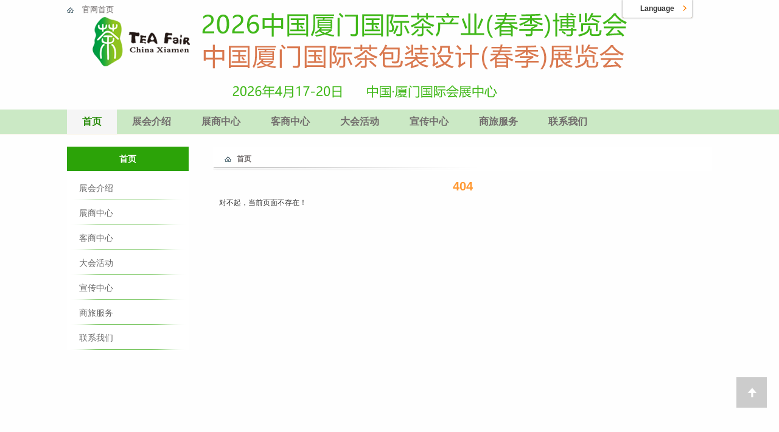

--- FILE ---
content_type: text/html; Charset=UTF-8
request_url: https://spring.teafair.com.cn/about.asp?ID=32
body_size: 2297
content:

<!DOCTYPE html PUBLIC "-//W3C//DTD XHTML 1.0 Transitional//EN" "http://www.w3.org/TR/xhtml1/DTD/xhtml1-transitional.dtd">
<html xmlns="http://www.w3.org/1999/xhtml">
<head>
<meta http-equiv="Content-Type" content="text/html; charset=utf-8" />
<meta http-equiv="X-UA-Compatible" content="IE=8">
<title>中国厦门国际茶产业博览会</title>
<meta name="keywords" content="" />
<meta name="description" content="中国厦门国际茶博会，是中国厦门国际茶产业博览会唯一官方网站"/>
<link rel="icon" href="/favicon.ico" mce_href="/favicon.ico" type="image/x-icon" />
<link href="/css/style_Cn.css" rel="stylesheet" type="text/css" />
<script type="text/javascript" src="/js/jQuery.js"></script>
<script type="text/javascript" src="/js/jquery.SuperSlide.js"></script>
<script type="text/javascript" src="/js/jQuery.cookie.js"></script>
<script type="text/javascript" src="/js/language_cn.js"></script>
<script type="text/javascript" src="/js/Common.js"></script>
<script>
var _hmt = _hmt || [];
(function() {
  var hm = document.createElement("script");
  hm.src = "https://hm.baidu.com/hm.js?4f8e5913d99a706d39f51db609a38aff";
  var s = document.getElementsByTagName("script")[0]; 
  s.parentNode.insertBefore(hm, s);
})();
</script>

</head>
<body class="body-cn">
<div id="pageBox">
  <div id="header">
    <div class="hd_banner">
      <div class="pagePart">
        <div class="topBtnsBox">
        <div id="topLink" class="topBtns">
          <ul>
            <li class="Home"><a href="http://www.teafair.com.cn">官网首页</a></li>
          </ul>
        </div>
		  <div id="topLang"><div class="langShow"><h3 class="langTxt">Language</h3></div><div class="langWrap"><ul>  <li><script src='/js/language.js'></script></li><li><a href="/en/">English</a></li><li><a href="/jp/">日本語</a></li></ul></div></div>
          <div class="clear"></div>
        </div>  
        <div class="topBanner">
        </div>
        <div class="clear"></div>
      </div>
     </div>
     <div class="hd_menuer">
     <div class="pagePart">
        <div id='mainMenuBox'><ul class='mainMenuList'><li class='mainMenuItem'><h3 class='mainMenuItemWrap'><a href='/'>首页</a></h3></li><li class='mainMenuItem'><h3 class='mainMenuItemWrap'><a href='/about.asp?ID=1' target=''>展会介绍</a></h3><ul class='subMenuList'><li class='subMenuItem'><h3 class='subMenuItemWrap'><a href='/about.asp?ID=10' target=''>茶博会</a></h3></li><li class='subMenuItem'><h3 class='subMenuItemWrap'><a href='/about.asp?ID=11' target=''>包装展</a></h3></li><li class='subMenuItem'><h3 class='subMenuItemWrap'><a href='/about.asp?ID=408' target=''>新茶饮展</a></h3></li><li class='subMenuItem'><h3 class='subMenuItemWrap'><a href='/about.asp?ID=409' target=''>茶食展</a></h3></li><li class='subMenuItem'><h3 class='subMenuItemWrap'><a href='/about.asp?ID=379' target=''>绿茶采购交易会</a></h3></li><li class='subMenuItem'><h3 class='subMenuItemWrap'><a href='/about.asp?ID=402' target=''>※ 设计师展区</a></h3></li><li class='subMenuItem'><h3 class='subMenuItemWrap'><a href='/about.asp?ID=403' target=''>※ 有机茶展区</a></h3></li><li class='subMenuItem'><h3 class='subMenuItemWrap'><a href='/about.asp?ID=12' target=''>展会背景</a></h3></li><li class='subMenuItem'><h3 class='subMenuItemWrap'><a href='/about.asp?ID=15' target=''>展馆介绍</a></h3></li></ul></li><li class='mainMenuItem'><h3 class='mainMenuItemWrap'><a href='/about.asp?ID=2' target=''>展商中心</a></h3><ul class='subMenuList'><li class='subMenuItem'><h3 class='subMenuItemWrap'><a href='/about.asp?ID=19' target=''>参展资讯</a></h3></li><li class='subMenuItem'><h3 class='subMenuItemWrap'><a href='https://wap.teafair.com.cn/exhibition' target='_blank'>展商管理平台</a></h3></li><li class='subMenuItem'><h3 class='subMenuItemWrap'><a href='https://soft.teafair.com.cn/BoothAudit/' target='_blank'>特装报审平台</a></h3></li><li class='subMenuItem'><h3 class='subMenuItemWrap'><a href='/about.asp?ID=22' target=''>展具租赁</a></h3></li><li class='subMenuItem'><h3 class='subMenuItemWrap'><a href='/about.asp?ID=386' target=''>物流指南</a></h3></li></ul></li><li class='mainMenuItem'><h3 class='mainMenuItemWrap'><a href='/about.asp?ID=3' target=''>客商中心</a></h3><ul class='subMenuList'><li class='subMenuItem'><h3 class='subMenuItemWrap'><a href='/about.asp?ID=398' target=''>参观资讯</a></h3></li><li class='subMenuItem'><h3 class='subMenuItemWrap'><a href='/about.asp?ID=406' target=''>采购对接</a></h3></li></ul></li><li class='mainMenuItem'><h3 class='mainMenuItemWrap'><a href='/about.asp?ID=5' target=''>大会活动</a></h3><ul class='subMenuList'><li class='subMenuItem'><h3 class='subMenuItemWrap'><a href='/about.asp?ID=381' target=''>2026春季活动</a></h3></li></ul></li><li class='mainMenuItem'><h3 class='mainMenuItemWrap'><a href='/about.asp?ID=4' target=''>宣传中心</a></h3><ul class='subMenuList'><li class='subMenuItem'><h3 class='subMenuItemWrap'><a href='/about.asp?ID=395' target=''>官方声明</a></h3></li><li class='subMenuItem'><h3 class='subMenuItemWrap'><a href='/about.asp?ID=14' target=''>辉煌硕果</a></h3></li><li class='subMenuItem'><h3 class='subMenuItemWrap'><a href='/PublicityCenter/newslist.asp?ID=2' target='_blank'>展会动态</a></h3></li><li class='subMenuItem'><h3 class='subMenuItemWrap'><a href='/PublicityCenter/fairlist.asp' target='_blank'>历届回顾</a></h3></li></ul></li><li class='mainMenuItem'><h3 class='mainMenuItemWrap'><a href='/about.asp?ID=8' target=''>商旅服务</a></h3><ul class='subMenuList'><li class='subMenuItem'><h3 class='subMenuItemWrap'><a href='https://www.jinhongxin.com/hotel/' target='_blank'>酒店预订</a></h3></li><li class='subMenuItem'><h3 class='subMenuItemWrap'><a href='/about.asp?ID=35' target=''>交通指南</a></h3></li><li class='subMenuItem'><h3 class='subMenuItemWrap'><a href='/about.asp?ID=420' target=''>其他服务</a></h3></li></ul></li><li class='mainMenuItem mainMenuItemLast'><h3 class='mainMenuItemWrap'><a href='/about.asp?ID=9' target=''>联系我们</a></h3><ul class='subMenuList'><li class='subMenuItem'><h3 class='subMenuItemWrap'><a href='/about.asp?ID=74' target=''>组委会</a></h3></li><li class='subMenuItem'><h3 class='subMenuItemWrap'><a href='/about.asp?ID=404' target=''>关注我们</a></h3></li></ul></li></ul><div class='clear'></div></div>
      </div>
    </div>
    <div class="clear"></div>
  </div>

<div id="container">
  <div class="pagePart">
    <div id="leftContent">
      <div id="aboutMenu" class="leftMenu"> <h3 class='hover'><a href='/'>首页</a></h3><ul class='menuList'><li class='menuItem menuSeparate1'><a href='/about.asp?ID=1' target=''>展会介绍</a></li><li class='menuItem menuSeparate2'><a href='/about.asp?ID=2' target=''>展商中心</a></li><li class='menuItem menuSeparate1'><a href='/about.asp?ID=3' target=''>客商中心</a></li><li class='menuItem menuSeparate2'><a href='/about.asp?ID=5' target=''>大会活动</a></li><li class='menuItem menuSeparate1'><a href='/about.asp?ID=4' target=''>宣传中心</a></li><li class='menuItem menuSeparate2'><a href='/about.asp?ID=8' target=''>商旅服务</a></li><li class='menuItem menuSeparate1'><a href='/about.asp?ID=9' target=''>联系我们</a></li></ul> </div>
    </div>
    <div id="rightContent">
      <div id="location"> <a class="conT1" href="/">首页</a>
        
      </div>
      <div id="aboutContent" class="mainContent">
        
<h3 class="mainT">404</h3>
<div class="mainC">对不起，当前页面不存在！</div>
<div class="clear"></div>
      </div>
    </div>
      <div class="clear"></div>
  </div>
</div>

<div id="footer">
  <div class="pagePart">
    <ul class="footerLink">
      <li><a target="_blank" href="/about.asp?ID=1">关于我们</a></li>
      <li><a target="_blank" href="/about.asp?ID=5">配套活动</a></li>
      <li><a target="_blank" href="/">广告招租</a></li>
      <li><a target="_blank" href="/about.asp?ID=9">联系我们</a></li>
      <li class="last"><a target="_blank" href="/PublicityCenter/linkList.asp">友情链接</a></li>
    </ul>
    <p class="copyright">Copyright @ Xiamen Jinhongxin Exhibition Co.,Ltd.</p>
    <p class="icp"><a target="_blank" href="https://beian.miit.gov.cn/#/Integrated/index">闽ICP备05008680号</a></p>
    <!--<p><script src="http://s14.cnzz.com/stat.php?id=2256851&web_id=2256851&show=pic"></script></p>-->
    <p class="font">本网站用字经北京北大方正电子有限公司授权许可</p>
    </p>
  </div>
</div>
</div>
<div id="fixedTop" class="fixeds">
	<div class="txt"></div>
</div>

</body></html>

--- FILE ---
content_type: text/css
request_url: https://spring.teafair.com.cn/css/style_Cn.css
body_size: 761
content:
@charset "utf-8";
@import url("style_Common.css");

/*--------------------------------------------------------------------general*/

/*------------------------------------------------body--------------------------------------------*/
body{font-size:12px;font-family:"宋体", Arial, Helvetica, sans-serif; background:#FFFFFF;}

/*---------------------------------------header*/


/*临时通知*/
.temporaryNotice{ width:100%; height:auto; position:absolute; z-index:100; top:250px; left:0px; display:none; overflow:visible; }
.temporaryNotice .pagePart{}
.temporaryNotice .tempPart{ width:722px; height:365px; padding:0; margin-left:13px;background:url(/Images/temporaryNotice.jpg) no-repeat left top; position:relative;}

.temporaryNotice a.noticeSwitch{ width:66px; height:22px; font-size:36px;font-family:"黑体"; position:absolute; bottom:12px;_bottom:0px; right:12px; z-index:101; background:url(../images/icon_close.gif) no-repeat top left; cursor:pointer; display:block;}
.temporaryNotice .noticeWrap{ width:100%; height:100%;}
.temporaryNotice .noticeTit{ font-size:18px; width:103px; line-height:31px; text-align:left; margin:0; font-weight:bold; color:#FFF; text-align:center; }
.temporaryNotice .noticeCon{ padding:8px 20px 0px 20px; line-height:26px; color:#333333; font-size:12px;}
.temporaryNotice .noticeCon strong{color:#4C7714;}
.temporaryNotice .noticeCon p{ text-indent:30px; margin:6px 0;}

/*---------------------------------------container*/

.mainMenuBox .mainMenuItem a{
	font-family:"宋体";
	}

.fairInfo,
.fastChannel,
.indexNotice .noticeTit,
.indexNews .newsTit{
	font-family:"微软雅黑";
}

/*------------------------------------------------Not-Index-----------------------------------------------------*/




--- FILE ---
content_type: text/css
request_url: https://spring.teafair.com.cn/css/style_Common.css
body_size: 7506
content:
@charset "utf-8";
/* CSS Document */

/*--------------------------------------------------------------------general*/
body{ padding:0; margin:0; font-size:12px; font-family:"Helvetica Neue",Helvetica,Arial,sans-serif; color:#333;}

ul,li,ol{ margin:0; padding:0; list-style-type:none;}
/*div, h1, h2,h3,h4,h5,h6, p, form, label, textarea, img, span,{ margin:0; padding:0; list-style-type:none;}*/
/*form, label, img,h1, h2,h3,h4,h5,h6,ul,li,dl,dt,dd,p{ margin:0; padding:0; border:0px;}*/
img{border:none;}
a { color:#716C6C; text-decoration:none;}
a:hover{ color:#2CA308;}

.clear{ clear: both;}
.hidden{display:none;}
.special{color:#FEC841}
.sp_2em{ text-indent:2em;}
.sp_alignR{ text-align:right}
#pageBox{ width:100%; min-width:1060px; margin:0 auto; text-align:center; background:#FEFEFE;}
.pagePart{width:1060px; margin:0 auto; text-align:left; overflow:hidden;}

.red{color:red; padding:0px 3px;}
.blank{ opacity:0;}

/*模块单元区*/
/*模块1--首页右侧,资讯页面左侧*/
.Module1-1{ width:100%; height:10px; line-height:10px; font-size:10px;background:url(../images/Module1-1.jpg) no-repeat left top;}
.Module1-2{ width:100%;background:url(../images/Module1-2.jpg) repeat-y left top;background-color:#D2CA81;}
.Module1-3{ width:100%; height:10px; line-height:10px; font-size:10px;background:url(../images/Module1-3.jpg) no-repeat left bottom;}
/*模块2*/
.Module2-1{ width:100%; height:10px; line-height:10px; font-size:10px;background:url(../images/Module2-1.jpg) no-repeat left top;}
.Module2-2{ width:100%;background:url(../images/Module2-2.jpg) repeat-y left top; padding:1px 0;}
.Module2-3{ width:100%; height:10px; line-height:10px; font-size:10px;background:url(../images/Module2-3.jpg) no-repeat left bottom;}
/*模块3*/
.Module3-1{ width:100%; height:10px; line-height:10px; font-size:10px;background:#FFFFFF;}
.Module3-2{ width:100%;background:#FFFFFF; padding:1px 0;}
.Module3-3{ width:100%; height:10px; line-height:10px; font-size:10px;background:#FFFFFF;}

/*模块4--普通页面左侧*/
.Module4{ width:100%;}

/*--------------------------------------------------------------------header*/
#header{ width:100%; height:220px; border-bottom:1px solid #f7efdd; position:relative;}
#header .hd_banner{ width:100%;}
#header .hd_menuer{ width:100%; position:absolute; bottom:0; left:0; background-color:#cbe9c5;}
#header .hd_timer{ position:absolute;}
#header .pagePart{ position:relative; overflow:visible;}

/*hd_banner*/
.topBtnsBox{ width:100%; clear:both; position:absolute; top:0; left:0; z-index:100;}
.topBtns{ float:right;height:32px;}
.topBtns ul{float:left;}
.topBtns ul li{ height:32px; float:left;}
.topBtns ul li a{ padding-left:25px; font-size:12px; line-height:32px; text-decoration:none; z-index:2; position:relative;}
.topBtns ul li a:hover{}

#topLink {width:100px;float:left;}
#topLink a{ font-size:13px;}
#topLink a:hover{ font-size:13px;}
#topLink ul .Home{ background:url(../images/icon-index.gif) left center no-repeat; font-family:"微软雅黑"; }

#topLang { width:120px; height:32px; position:relative; margin-right:30px;_margin-right:15px; float:right;}
#topLang .langShow{ width:100%; height:100%; background:url(../Images/language_bg.gif) center top no-repeat; cursor:pointer;}
#topLang .langShow .langTxt{ margin:0; font-size:12px; text-align:center; padding:2px 3px 0; line-height:24px; background:url(../Images/arrow_right_01.gif) 100px center no-repeat;}
#topLang .langShow .langImg{ background:url(../Images/global.png) center top no-repeat;width:100%; height:100%; margin:0;}
#topLang .langShow .langTxtOn{background-image:url(../Images/arrow_down_01.gif);}
#topLang .langWrap{ width:100%; display:none; background:#FFFFFF; position:absolute; z-index:100; top:32px; border:1px solid #bbb;border-radius:4px;box-shadow:0 1px 3px rgba(0, 0, 0, 0.2);}
#topLang ul{ width:100%; margin:0; padding:0;}
#topLang ul li{ height:30px;}
#topLang ul li img{ padding:2px 4px; vertical-align: text-bottom;}
#topLang ul li a{ display:block; padding-left:18px; font-size:13px; line-height:28px; color:#333333; text-decoration:none;}
#topLang ul li a:hover{ color:#cf7400; text-decoration: underline;}

#header .topBanner {width:100%; height:180px; background:url(../images/banner_cn.png) 30px 0 no-repeat; position:relative;}

/*hd_menuer*/
/*头部菜单 - 一级/二级*/
#mainMenuBox{ width:100%;height:100%; position:relative; left:0; top:0; }
.mainMenuList { width:100%; padding:0; margin:0; float:left; overflow:visible;}
.mainMenuItem { padding:0; margin:0 ; position:relative; z-index:50; cursor:default; float:left; text-align:center; vertical-align:middle;}
.mainMenuItemWrap a:active,.mainMenuItemWrap a:visited,.mainMenuItemWrap a:link,.mainMenuItemWrap a:hover { display:inline-block; line-height:40px; _height:40px; padding:0 25px; margin:0; font-size:16px; font-weight:bold; color:#716c6c; text-decoration:none;  text-align:center; white-space: nowrap;}
.mainMenuItem .mainMenuItemWrap{ display:block; margin:0; padding:0;}
.mainMenuItemOn .mainMenuItemWrap a,.mainMenuItemSel .mainMenuItemWrap a{background:#F5F5F5;color:#2A8C0B;}

.subMenuList{
	display: none;
	z-index: 10;
	position: absolute;
	top:40px;
	width: 100%;
}
.subMenuList .subMenuItem .subMenuItemWrap{
	margin:0;
	}
.subMenuList .subMenuItem a{
	background:rgba(228,228,228,0.9);
	background:#e4e4e4\9;
	filter:alpha(opacity=80);
	line-height: 32px;
	font-size: 12px;
	display: block;
	width: 100%;
	border-bottom: 1px solid #ffffff;
	padding:0 10px;
	box-sizing: border-box;
	text-align: center;
}
.subMenuList .subMenuItem a:hover{
	color: #ffffff;
	background:rgba(115,196,90,0.9);
	background:#98816f\9;
	filter:alpha(opacity=80);
}
/*---------------------------------------container*/
#container {width:100%; min-height:500px;}
.regContainer{padding-top:10px;}
.SMContainer{padding-top:10px;}

.lSection,.rSection{}
.lSection {float:left; overflow:hidden;}
.rSection {float:right;overflow:hidden;}

/*--------------------------------------------------------------------container - 1*/
.indexPart1{ background-color:#f7f7f7; padding-top:20px; padding-bottom:20px; }
.indexPart1 .pagePart{position:relative; overflow:visible;}

/*首页图片*/
.indexBanner{width:810px; height:416px; overflow:hidden; position:relative;border-radius:8px;
	-ms-border-radius:8px;
	-moz-border-radius:8px;
	-o-border-radius:8px;
	-webkit-border-radius:8px;
	box-shadow:2px 2px  4px #d1d1d1;
	-moz-box-shadow:2px 2px  4px #d1d1d1;
	-ms-box-shadow:2px 2px  4px #d1d1d1;
	-o-box-shadow:2px 2px  4px #d1d1d1;
	-webkit-box-shadow:2px 2px  4px #d1d1d1;}
.indexBanner .banTime{ width:400px; height:70px; background:url(../images/banTime_cn.png) left top no-repeat; position:absolute; bottom:60px; left:0; z-index:10;}

.banCtr{/* position:absolute; bottom:29px; left:50%; margin-left:-32px; z-index:100;*/}
.banCtr,.banCtr .banCtrNext,.banCtr .banCtrPrev,.banCtr .banPager a{ cursor:pointer;}
.banCtr .banCtrNext,.banCtr .banCtrPrev{ width:40px; height:40px; position:absolute;top:50%; z-index:10; margin-top:-12px;background-color:#000000;filter:alpha(opacity=50);opacity: 0.5;-moz-opacity:0.5;}
.banCtr .banCtrLevel1{ }
.banCtr .banCtrLevel2{ background-color:#000000;filter:alpha(opacity=50);opacity: 0.5;-moz-opacity:0.5; }
.banCtr .banCtrNext a,.banCtr .banCtrPrev a{ background-image:url(../images/banCtr_bg.png); background-repeat:no-repeat; width:15px; height:23px; margin:8px 0 0 12px; display:block;}
.banCtr .banCtrNext {right:15px; display:block;}
.banCtr .banCtrNext a{ background-position:0 0;}
.banCtr .banCtrPrev {left:15px; display:block;}
.banCtr .banCtrPrev a{ background-position:0 -25px;}
.banCtr .banPager{height:13px; overflow:hidden;background-color:#FFFFFF;filter:alpha(opacity=30);opacity: 0.3;-moz-opacity:0.3; border-radius:10px; position:absolute; bottom:25px; left:50%; margin-left:-32px; z-index:10; }
.banCtr .banPager a{ width:9px; height:0; padding-top:9px; margin:2px; overflow:hidden;border-radius:50%; display:inline-block; float:left; background:#b7b7b7; }
.banCtr .banPager a.activeSlide{ background:#2CA308;}


/*首页概要*/
.indexSummery{
	/*height:420px;width:320px;background-color:#fafafa;overflow:visible;*/
    background: #fafafa none repeat scroll 0 0;
    border-radius: 6px;
    box-sizing: border-box;
    float: right;
    height: 416px;
    overflow: hidden;
    padding: 0 10px;
    width: 230px;
	+width:210px;
}
/*fairInfo*/
.fairInfo{
	margin-top: 34px;
}
.fairInfo p{
	font-size:14px;
	line-height:20px;
	margin-bottom:10px;
	margin-top:14px;
}
.fairInfo p b{
	color:#000;
}



/*fastChannel*/
.fastChannel{
	margin-top:34px;
}
.channelList{
	
	}
.channelItem a{
	display: block;
	height:50px;
	line-height:50px;
	width:100%;
	/*+height:30px;*/
	/*+line-height:30px;*/
/*	width:192px;
	+width:168px;*/
	margin-bottom: 15px;
	padding:0 12px;
	box-sizing: border-box;
	font-size: 18px;
	font-weight: bold;
	/*margin-left: 8px;*/
	text-decoration: none;
}
.channelGroup1 a{
	color:#2b9f06;
	background:#e9f4e7;
	text-align: center;
}
.channelGroup1 a:hover{
	color:#299706;
	background:#d4e6d0;
}
.channelGroup2 a{
	color:#d37c53;
	background-color:#F5F5F5;
	background-image:url("../images/icon_fairFuns.png");
	background-repeat: no-repeat;
	text-align: left;
	padding-left:55px;
}
.channelGroup2 a:hover{
	color:#bd663e;
	background-color:#F0F0F0;
}

#ePlatform{
	background-position:0 0px;
}
#ePlatform:hover{
	
	background-position:0 -50px;
}
#preDeclare{
	background-position:0 -100px;
	color: #e0ae00;
}
#preDeclare:hover{
	color:#ca9d02;
	background-position:0 -150px;
}

/*--------------------------------------------------------------------container - 2*/
.indexPart2{  padding-top:20px; padding-bottom:20px; }
.indexPart2 .pagePart{position:relative; overflow:visible;}


/*首页通知公告、展商列表*/
.indexNotice{float:left; width:415px!important; height:280px;}
.indexNotice .noticeTit{ font-size:15px; font-weight:bold;line-height:24px; padding-bottom:6px;color:#666; text-decoration:none; margin:0;}

.indexNotice .noticeCon{overflow: hidden;height:240px;border-bottom:6px solid #e8e8e8;}
.indexNotice .noticeCon p{ font-size:12px;line-height: 20px;color: #666666; text-decoration: none;}
.indexNotice .noticeCon .tip{ font-size:12px; line-height:20px;color: red; text-align:center;}
.indexNotice .noticeCon ul{}
.indexNotice .noticeCon li{ font-size:12px; line-height:25px;color: #666666; padding:0px 5px;}
.indexNotice .titleName{ font-size:13px; text-align:center; font-weight:normal; }


/*首页新闻列表*/

.indexNews {float:right; display:block; width: 600px; height:auto;overflow:hidden;}
.indexNews .newsTit{margin:20px 0 0 10px; font-size:15px; font-weight:bold; line-height:28px;color:#333333; text-decoration:none; margin:0px; }
.indexNews .newsTitList{ border-bottom:6px solid #E8E8E8;}
.indexNews .newsTitItem{float:left; font-size:15px;line-height:24px; height:24px; padding-bottom:6px; margin:0; text-decoration:none;}
.indexNews .newsTitItem a:link,.indexNews .newsTitItem a:visited{ padding-left: 12px; color:#666666; text-decoration:none;}
.indexNews .newsTitItem a:hover{font-weight:bold; padding-left:12px;color:#2CA308;}
.indexNews .newsTitSplit{ float:left; line-height:24px; font-size:8px ;padding-left: 12px;}


.indexNews .newsCon{}
.indexNews .list{ display:none;}
.indexNews .listOn{ display:block;}
.indexNews .list ol { padding-top:0px; padding-left:0;}
.indexNews .list ol li{ font-size:12px; overflow: hidden;line-height: 39px; height: 39px; border-bottom:1px dotted #E6E6E6; padding:0; list-style:none;}
.indexNews .list ol li a{ text-decoration:none;}
.indexNews .list ol li a:hover{}
.indexNews .list ol li .date{ float:right; font-size:12px; color:#666666;}

.indexNews .more { float: right; margin-right:0px;width: 50px;}
.indexNews .more a{ font-size: 12px; padding-left: 0px; float: left; background: none; line-height:24px; padding-bottom:6px;}
.indexNews .more a:hover { font-size: 12px; text-decoration: none }




/*--------------------------------------------------------------------container - 3*/
.indexPart3{  padding-top:20px; padding-bottom:20px; }
.indexPart3 .pagePart{position:relative; overflow:visible;}
/*首页订阅提交*/
.indexSubscribe{float:left; width:410px;}
.SubscribeTitle{ font-size:14px; color:#EB8300; line-height:26px; margin:0; text-align:left; float:left;}
.SubscribeCon{ float:left; width:240px; height:24px; margin:2px 0 0 5px; display:inline-block; background:url(../images/rss_email.png) left center no-repeat; }
#SubscribeEmail{ float:left; width:195px; height:16px;line-height:16px; margin:3px 0 0 10px;border:0; display:inline-block; color:#666666;}

#SubscribeButton{ float:left;width:25px; height:15px; padding:0;margin:5px 0 0 0; background:url(../images/rss_email.png) 45px -7px; border:0;  display:inline-block; vertical-align:middle; cursor:pointer;}
#SubscribeEmailTip{ display:block; height:28px; float:left; margin-top:1px;}



.linkerIcons{_width:400px;*width:400px; float:right; display:inline-block; padding-right:10px;}
.linkerIcon{display:inline-block; vertical-align:middle; margin-right:10px; float:left;}
.linkerIcon a{ display:inline-block;}
.linkerIcon .liImg{height:32px; line-height:32px; display:inline-block; padding-left:36px; text-align:left; background:url(../Images/icon_32x32.png) no-repeat center center;}

.linkerIcon .liImg_feedback{ background-image:url(../Images/icon_feedback.gif);}
.linkerIcon .liImg_fackbook{ background-position:0 -960px;}
.linkerIcon .liImg_twitter{ background-position:0 -1024px;}
.linkerIcon .liImg_sina{ background-position:0 0;}
.linkerIcon .liImg_weixin{ background-position:0 -3680px;}
/*---------------------------------------linker*/

/*友情链接*/
/*#linker - .linkerWrap - .linkerTop,.linkerBox*/
#linker{ width:100%;}

#linker .linkerWrap{ margin:30px 0;}
#linker .linkerTop{ background:#F5F5F5; line-height:32px; padding:1px 0;border-bottom: 1px solid #CCCCCC; margin:0; text-align:left;}
#linker .linkerTop h3{ margin:0; font-size:13px; padding:0 10px;}
#linker .linkerTop .more{ float:right; padding:0 15px 0 0;}
#linker .linkerTop .weibo{float:right; padding:0 15px 0 0;}
#linker .linkerBox{ height:100px; border:none; background:url(../Images/linker_bg.jpg) top left no-repeat;}
#linker .linkerBox ul{ padding-left:15px;}
#linker .linkerBox li{padding-right:15px;}

#linker .linkerBox{overflow: hidden; /*border:#bbbbbb 1px dashed;*/ }
#linker .linkerBox ul { padding:0 0 8px 17px; float:left; }
#linker .linkerBox li { width:92px; height:38px;float:left; padding:8px 12px 0 0;}
#linker .linkerBox li.last { padding-right:0;}
#linker .linkerBox li .linkerImg {width:88px; height:31px; border:1px solid #CCCCCC; padding:1px; }



/*---------------------------------------footer*/
#footer{ width:100%; clear:both; background:#f2f2f2;}
#footer .pagePart{padding:10px 0 20px;}
#footer .footerLink{ float:left; text-align:center; }
#footer .footerLink li{  display:inline; padding:0 5px; border-right:1px solid #BCBCBC;}
#footer .footerLink li.last{ border-right:none;}
#footer .footerLink li a{ font-size:13px; color:#BCBCBC; text-decoration:none; font-weight:normal; }
#footer .footerLink li a:hover{ font-size:13px; color:#666666; }

#footer .copyright, #footer .icp, #footer .font{ text-align:right; font-size:12px; line-height:22px; color:#BCBCBC; padding:0px 0 0 0px; margin:0; width: 100%;}
#footer .font{color:inherit;}

/*------------------------------------------------Non-Index--------------------*/
#leftContent,#rightContent{ margin-top:20px;}
#leftContent{ width:200px;float:left; }
#rightContent{width:820px; height: auto; overflow:hidden; float:right; /*background-color:#ffffff;*/}

#location{  line-height:40px; height:40px; color:#666666;background:url(../images/h2-divider.gif) no-repeat left bottom #FFFFFF; padding: 0 0 0 14px; margin:0;}
#location .conT1{background:url(../images/icon-index.gif) no-repeat 5px center; padding:0 0 0 25px; font-weight:bold; font-size:12px;}
#location strong{ font-size:14px; color:#1E568A;}
#location a { text-decoration:none; display:inline-block}
#location a:hover{}



#explainContent{ padding:20px 100px;}



/*左侧主体内容*/

.leftMenu .menuList{padding-top:8px; background-color:#ffffff; }
.leftMenu .hover{ background-color:#2CA308/*e27b58*/; padding:0; text-align:center; margin:0; color:#ffffff; font-weight:bold; font-size:14px; line-height:40px; height:40px; cursor:default;}
.leftMenu .hover a{color:#FFFFFF; display:block;}
.leftMenu .hover a:hover{color:#FFFFFF;}

.leftMenu .menuItem { width:100%;  border-bottom:#FFFFFF 1px solid;} 
.leftMenu .menuItem a { display:block; /*height:30px;*/ text-decoration:none; color:#666666; font-size:14px; line-height:36px; padding-left:20px;} 
.leftMenu .menuItem a:hover{ font-size:14px; color:#eb8300; }


.leftMenu .menuItem{ background:url(../Images/leftMenu_line.png) center bottom no-repeat;}
.leftMenu .menuItem a{ padding-left:20px; line-height:40px;}
.leftMenu .menuItem a:hover{ color:#e17c57; }






.leftAbout{ padding:10px 0 0 8px;}
.leftAbout .aboutTitle{ font-size:20px; font-weight:normal; color:#000000;}
.leftAbout p{ line-height:20px;}


/*右侧主体内容*/
.mainContent{ padding:10px; line-height:200%;}

.mainContent .mainT{ font-size:20px; line-height:30px; font-weight:bold; text-align:center;color:#FF9933; margin:0;}
.mainContent .mainR{ font-size:14px; line-height:26px; font-weight:bold; text-align:right; color:#FF9933;}

.mainContent .mainSubT{color:#999999; font-size:12px; line-height:24px; font-weight:normal; text-align:center;   border-bottom:1px solid #E5E5E5;margin:0 30px;padding: 0 0 5px;}
.mainContent .mainC p{/* margin:12px 0; line-height:200%;font-size:12px; line-height:24px;*/}

/*------------------------------------------分页模块*/
/*前台式分页*/
.pages { padding:22px 0 8px 0; text-align:center;}
.pages a,.pages span.current i,.pages span.disabled i,.pages span.current,.pages span.disabled{ border-radius:5px;}
.pages a{ line-height:18px; color: #000;border: #9caec2 1px solid;  text-decoration: none;}
.pages a,.pages span.current i,.pages span.disabled i{ padding:3px 10px; font-size:12px; display:inline-block;}
span.current i,.pages span.disabled i{ line-height:20px;}

.pages a:hover {border: #B30000 1px solid; }
.pages a:active {border: #FF0000 1px solid; }
.pages span{ display:inline-block;margin-right:30px; }
.pages span.last{}
.pages span.current {color: #134CA2; border:1px solid #CCCCCC; }

.pages span.disabled {border: #CCCCCC 1px solid; color:#CCC;}
/*---------------------------------------文字列表模块*/
/*infoList*/
.mainContent .infoList{ margin:0 20px;}
.mainContent .infoList a{text-decoration:none; }
.mainContent .infoList a:hover{}
.mainContent .infoList li{width:100%;display:block; padding:0px; margin:0px; line-height:30px; font-size:12px;}
.mainContent .infoList li span{ line-height:25px;}
.mainContent .infoList li .index{ width:20px; text-align:center; float:left; display:inline-block;}
.mainContent .infoList li .title{ float:none; padding:0 0 0 5px;}
.mainContent .infoList li .totop{width:30px; float:right; padding:0px 10px;}
.mainContent .infoList li .class{float:right; text-align:center; padding-right:10px;}
.mainContent .infoList li .date{ width:80px; float:right; text-align:center;}

.mainContent .infoListDashed li{ border-bottom:1px dashed #CCCCCC;}
.mainContent .infoListPad{ margin:0;}

/*展会回顾*/
.mainContent .infoList-fair{ margin-top:20px; font-family:"微软雅黑";}
.mainContent .infoList-fair li{width:auto; margin-bottom:40px;}
.infoList-fair .Subject{font-size:16px; color:#68C735; margin:0; }
.infoList-fair .Subject a{color:inherit}
.infoList-fair .fairTime{ border-bottom: 1px solid #e5e5e5;color: #999999; font-size: 12px; font-weight: normal; line-height: 24px; margin:0 0 20px 0;}
.infoList-fair .fairCon{}

/*.infoList-fair .picTable .picBox{padding:20px 0 0 20px;}
.infoList-fair .picTable .picBlock{margin:0 15px 20px 0; width:280px;}
.infoList-fair .picTable .picBlock .picList{padding:20px 0 0 20px;}
.infoList-fair .picTable .picBlock .picItem{padding:0 20px 20px 0;}*/

/*---------------------------------------推广中心样式区域*/
.mainContent .lBlock{float:left;width:500px; margin-right:20px; overflow:hidden; position:relative;}
.mainContent .rBlock{float:right;width:500px; overflow:hidden; position:relative;}

.PublicityBox{ padding:15px 0 0 0; position:relative;}
.PublicityBox .PublicityBoxTit { height:31px; background:url(../images/tab1/icon_top_repeat.gif) left bottom repeat-x; position:relative;}
.PublicityBox .PublicityBoxTitL{ height:100%; width:7px; float:left; background:url(../images/tab1/icon_top_left.gif) left bottom no-repeat;}
.PublicityBox .PublicityBoxTitR{ height:100%; width:7px; float:right; background:url(../images/tab1/icon_top_right.gif) left bottom no-repeat;}

.PublicityBox .PublicityBoxTit .TitleBox{ height:100%; background:url(../images/tab1/icon_top_box_repeat.gif) left bottom repeat-x; margin-left:30px;_margin-left:15px; float:left; /*position:absolute; left:30px; top:0*/}
.PublicityBox .PublicityBoxTit .TitleBoxL{ height:100%; width:3px; float:left; background:url(../images/tab1/icon_top_box_left.gif) left bottom no-repeat;}
.PublicityBox .PublicityBoxTit .TitleBoxR{ height:100%; width:3px; float:left; background:url(../images/tab1/icon_top_box_right.gif) left bottom no-repeat;}
.PublicityBox .PublicityBoxTit .TitleBoxC{height:100%; float:left;}
.PublicityBox .PublicityBoxTit .TitleBoxC h3{ font-size:14px; line-height:31px; font-weight:bold; color:#6C6100; padding:0 10px; margin:0}
.PublicityBox .PublicityBoxTit .TitleMore{ line-height:31px;padding:10px 0 0 0; position:absolute; right:40px; top:0;}

.PublicityBox .PublicityBoxTit .TitleList{ float:left;padding:11px 0 0 10px;}
.PublicityBox .PublicityBoxTit .TitleItem{ float:left; padding:0 10px; /*width:50px;*/ height:20px; line-height:20px; text-align:center; cursor:default;}
.PublicityBox .PublicityBoxTit .TitleItemSel{color:#EB8300; font-weight:bold;}
.PublicityBox .PublicityBoxTit .TitleItemOn{ color:#FF0000;}

.PublicityBox .PublicityBoxBot { height:5px; background:url(../images/tab1/icon_bottom_repeat.gif) left top repeat-x;}
.PublicityBox .PublicityBoxBotL{ height:5px; width:5px; float:left; background:url(../images/tab1/icon_bottom_left.gif) left top no-repeat;}
.PublicityBox .PublicityBoxBotR{ height:5px; width:5px; float:right; background:url(../images/tab1/icon_bottom_right.gif) left top no-repeat;}

.PublicityBox .PublicityBoxCon{border-left:1px solid #DCDCDC!important; border-right:1px solid #DCDCDC; background:#FFFFFF;}
.PublicityBox .PublicityBoxCon .block{ padding:10px 1px;}
.PublicityBox .PublicityBoxCon .block .infoList{ margin:0 5px;}
.PublicityBox .PublicityBoxCon .linkImg{ float:left; padding:0 0 20px 80px;}
.PublicityBox .PublicityBoxCon .linkImg li{ float:left; padding:20px 80px 0px 0px;}
.PublicityBox .PublicityBoxCon .linkImg li img{ width:88px; height:31px; border:1px solid #DEDEDE; padding:2px;}

.PublicityBox .PublicityBoxCon .linkTxt{ float:left; padding:0 0 20px 20px;}
.PublicityBox .PublicityBoxCon .linkTxt li{ float:left; margin:20px 20px 0 0;}
.PublicityBox .PublicityBoxCon .linkTxt li a{white-space:nowrap;}

.PublicityBox .PublicityBoxCon .photoBlock { display:none; float:left;}
.PublicityBox .PublicityBoxCon .photoBlockSel {display:block;}
.PublicityBox .PublicityBoxCon .photoBlock .photoList{padding:3px 0 10px 50px; margin:0; float:left;}
.PublicityBox .PublicityBoxCon .photoBlock .photoItem{ float:left; padding:12px 40px 0 0; height:auto; line-height:100%; margin:0;}
.PublicityBox .PublicityBoxCon .photoBlock .photoItem img{ width:100px; height:75px; padding:1px; background:#DDDDDD; border:1px solid #CCCCCC;}

/*---------------------------------------友情链接模块*/
.linkTop{ padding:20px 0 10px 0;}
.linkTop .top_pic{ float: left;margin: 2px 10px 0 36px;}
.linkTop .top_txt{ float: left;line-height: 20px;width: 800px;}
.linkTop .top_txt h3{color:#EB8300; font-size:14px; font-weight:bold; margin:0;}
.linkTop .top_txt .logo{}

.linkBox { padding:0 0 15px 0;}
.linkBox .linkBox_tit{ border:1px solid #D8D8D8; background:url(../images/link_title.gif) repeat-x; line-height:28px; height:28px;}
.linkBox .linkBox_tit .txt{ padding-left:10px; font-weight:bold; color:#666666;}
.linkBox .linkBox_con{ border:1px solid #D8D8D8; border-top:none;background:#FFFFFF;}
.linkBox .linkBox_con .linkImg{ float:left; padding:0 0 20px 80px;}
.linkBox .linkBox_con .linkImg li{ float:left; margin:20px 80px 0 0;}
.linkBox .linkBox_con .linkImg li img{ width:88px; height:31px; border:1px solid #DEDEDE; padding:2px;}

.linkBox .linkBox_con .linkTxt{ float:left; padding:0 0 20px 20px;}
.linkBox .linkBox_con .linkTxt li{ float:left; margin:20px 20px 0 0;white-space:nowrap;}

.linkBox .linkBox_con .linkTxt li a:actived,.linkBox .linkBox_con .linkTxt li a:link{}







/*---------------------------------------图片、视频列表模块*/
#picContent{ padding:10px 0;}

.picTitle{ color:#009900; font-size:18px; text-align:center; margin:5px 0;line-height:45px;}
.picClass{ text-align:center; margin: 0 0 10px 0; font-size:12px;}
.picClass a{ padding:3px 5px; margin: 0 5px; border:#6c610b solid 1px; color:#6c610b; text-decoration:none;}
.picClass a:hover{color:#C30;}
.picTable{ width:100%; height:auto !important;}
.picTable .picList{list-style:none; float:left;}
.picTable .picList .picItem{ float:left; text-align:center; padding:21px;}
.picTable .picList .picItem img{ height:120px; width:160px; padding:4px; border:#CCC solid 1px;}

.picTable .picList .picItem .img{display:block;}
.picTable .picList .picItem .txt{display:block;}
.picTable .picList .picItem .img img{width:160px; height:120px;}


.picTable .picBox{ }
.picTable .picBlock{ border:1px solid #CCCCCC;border-radius:10px; width:310px; height:280px; float:left; margin:20px; display:block; position:relative;}
.picTable .picBlockOn{ background:#F3F3F3;}

.picTable .picBlock .picList{ float:left;}
.picTable .picBlock .picItem{ float:left; padding:15px; height:auto; line-height:100%; margin:0;}
.picTable .picBlock .picItem img{ width:120px; height:90px; padding:1px; background:#DDDDDD; border:1px solid #CCCCCC;}

.picTable .picBlock .picListTitle{ width:100%;height:32px; text-align:center; line-height:32px; margin:0; font-size:16px;clear:both; display:block; position:absolute; bottom:0px;}
.picTable .picBlock .picListTitle a{color:#009900}
.picTable .picBlock .picListTitle a:hover{color:#EB8300}

/*展会视频*/
.sectionVideo .sectionTable li{ cursor:pointer} 
.sectionVideo .videoContainer{ height:166px; padding:0 10px;}
.videoContainer ul,.videoContainer li{ margin:0; padding:0; list-style:none;}
.videoContainer .videoBoxs{ float:left;}
.videoContainer .videoBox{ float:left; display:none;}
.videoContainer .videoItems{ float:left; padding:5px 0;}
.videoContainer .videoItem{ float:left;padding:0 14px 0 0;}
.videoContainer .videoItem img{ width:160px; height:120px; padding:1px; background:#DDDDDD; border:1px solid #CCCCCC;}
.videoContainer .videoItem p{ padding:4px 0; text-align:center; line-height:20px; margin:0}
.videoContainer .videoItem a:hover p{color:#0099FF;}

.videoContainer .videoUrl{ text-align:center;}





/*厦门景点内页*/
#picContent .mainPic{ text-align:center; float:left; padding:0 20px 20px 0;}
#picContent .mainPic img{ padding:5px; border:1px solid #CCCCCC;}
#picContent .mainDesc{ padding:20px 0 0 0;}

/*---------------------------------------预登记模块*/
#regContent{ font-size:12px; color:#333333; padding:0px 20px 30px 20px; margin:10px 0 0 0;}
#regContent h3.regTitle{ font-size:18px; font-weight:bold; line-height:30px; text-align:center;color:#FF9933;margin:10px 0px;}
#regContent .subject{ font-size:14px; font-weight:bold; line-height:24px; color:#FF9933;margin:8px 0px 3px 0px;}
#regContent fieldset{ margin:10px 0px;}
/*tabPart1 用于基本的表格单元*/
#regContent .tabPart1{ width:100%; border:1px solid #CCCCCC;padding-left:10px; background:#F1F1F1; border-collapse:collapse; font-size:12px; /*border-radius:5px;*/}
#regContent .tabPart1 th{border-bottom:1px solid #DDDDDD; font-weight:bold;}
/*tabPart2 用于开头说明性横标*/
#regContent .tabPart2{ width:100%; border:1px solid #CCCCCC;margin-top:10px; background:#FFFFFF; border-collapse:collapse;font-size:12px;}
/*tabPart2 用于底部说明性列表*/
#regContent .tabPart4{ width:100%; border:1px solid #CCCCCC; margin-top:10px; margin-bottom:10px; background:#FFFFFF; border-collapse:collapse;font-size:12px;}

#regContent .inputText{border: 1px solid #C1C1C1;font-size: 12px;line-height: 20px; min-height: 20px; padding: 2px 4px; }
#regContent .BtnSubmit{ margin:20px 0px 20px 0px; padding:2px;}
#regContent .ProcedureTitle{ font-size:14px;line-height:36px; font-weight:bold; color:#FF9933; text-align:center;}
#regContent .ProcedureList{ padding-left:40px;}
#regContent .ProcedureList li{ list-style:outside decimal; padding:3px 0px; line-height:16px;}

#regContent .regDeclaration1 { background-color: #DBFFC1;color: #666666;font-size: 12px;}
#regContent .regDeclaration2 { background-color: #68B92E;color: #FFFFFF;font-size: 12px;}
#regContent .regDeclaration2 a{ color:#FFFFFF;}
#regContent .regDeclaration2 a:hover{ color:#FF9933;}
#regContent .regDeclaration1 p{ margin:0;}

#regContent .SubTitle{text-align: left; font-size:13px; color:#FF9933; font-weight:bold; line-height:30px; margin:10px 0px 0px 0px; padding-left:20px;}
#regContent .insideTitle{text-align: left; font-size:12px; font-weight:bold; line-height:30px; padding-top:15px; margin:0;}
#regContent .visaSucess{ width:100%; height:400px; font-size:14px; line-height:30px; font-weight:500;  text-align:center; padding:50px; color:#333333;}
#regContent .formBtns{padding:20px 0 0 0; text-align:center;}
#regContent .buttons{background-color: #F1F2F2;border: 1px solid silver; font-weight: bold; padding: 2px; width: 150px; display:inline-block; box-sizing:border-box; border-radius:4px; cursor:pointer; font-size:12px; vertical-align:middle;}

#regContent .successBox{ padding:10px;}
#regContent .successBox .backReg a{ font-size:14px; font-style:italic; line-height:30px; font-weight:bold;color:#FF9933}

#regContent #iptVerify{ border-radius:2px; vertical-align:middle; line-height:24px; font-size:large;}
/*问卷调查*/
.qList{}
.qHeader{}
.qBodyer{}
.qBodyer textarea{border:1px solid #ff9933;}

.qRadioList{}
.qRadioItem{}
.qRadioItem input[type="radio"]{ vertical-align:middle; margin-right:20px;}

/*---------------------------------------其他零散样式*/
/*adFixed*/
.fixeds{
	width: 50px; 
	height: 50px;
	line-height:50px;
	font-size:12px;
	z-index: 99;
	position: fixed;
	right: 20px;
	bottom: 50px;
	transition: bottom 0.9s ease 0s; 
	font-weight:bold;
	border-radius: 50%;
}

.fixeds .txt{
	width:100%;
	height:100%;
	margin:0;
	padding:0;
	display:block;
	text-align:center;
	background-repeat: no-repeat;  	
	background-position:center;
	background-color: #CCCCCC;
	color:#FFFFFF;
	cursor:pointer;
/*	opacity: 0.5;*/
}

#fixedTop{
	cursor:pointer;	
}
#fixedTop .txt{
	background-image: url("../images/up-arrow.png"); 
}

#fixedNotice{
	bottom: 100px;
	z-index:100;
}
#fixedNotice .popup__container{
	padding:0px;
	background-color:transparent;
}
#fixedNotice img{
	max-width:980px;
	width:465px;
}

/*adFloat*/
.floats{width:240px; height:350px; margin-top:270px;position:absolute;right:10px; top:0; z-index:10;}
#floats_exhibitor{ width:180px; height:220px; margin-top:340px;}

--- FILE ---
content_type: application/javascript
request_url: https://spring.teafair.com.cn/js/language_cn.js
body_size: 1773
content:
jQuery.extend({
    languageType: "cn",
    languageJSON: {
        //通用文本链接
        txt_ok: "确定",
        txt_no: "取消",
        txt_tip: "提示",
        txt_open: "打开",
        txt_close: "关闭",
        txt_submit: "提交",
        txt_update: "更新",
        txt_modify: "修改",
        txt_add: "添加",
        txt_continue: "继续",
        txt_activate: "激活",
        txt_start: "开始",
        txt_login: "登录",
        txt_login_here: "点击登录",
        txt_login_post: "请登录后提交",
        txt_logout: "登出",
        txt_preview: "信息预览",
        txt_to_activate: "激活您的信息",
        txt_to_apply: "申请须知",
        txt_welcome_back: "欢迎回来",
        txt_information: "信息",
        txt_passport: "护照封面",
        txt_business: "营业执照",
        txt_no_data: "敬请期待",

        //通用操作反馈
        txt_submiting: "提交中...",
        txt_submit_success: "提交成功",
        txt_submit_failed: "提交失败",
        txt_submit_failed_server: "提交成功。身份信息待校验。",
        txt_submit_failed_client: "提交失败，请检查数据再提交。",		
        txt_submit_confirm: "确认提交吗？",
        txt_ajax_prompt: "提交中，请稍等...",

        txt_saving: "保存中",
        txt_save_success: "保存成功",
        txt_save_failed: "保存失败",

        txt_update_success: "更新成功",
        txt_update_failed: "更新失败",

        txt_logining: "登录中",
        txt_login_success: "登录成功",
        txt_login_failed: "登录失败",
        txt_logout_success: "登出成功",


        txt_verify_success: "验证成功",
        txt_verify_failed: "验证失败",

        //验证提示 - 账号，密码，验证码
        txt_invalid_username: "账号错误",
        txt_invalid_username_email: "请输入一个正确的邮箱地址",
        txt_invalid_username_mobile: "请输入一个正确的手机号码",
        txt_invalid_username_any: "请输入一个正确的手机号码/邮箱地址",
        txt_invalid_password: "密码错误",
        txt_invalid_vrcode: "验证码错误",
        txt_invalid_idcard: "姓名与身份证号不匹配",
        txt_invalid_invitation: "邀请码无效",
		txt_invalid_receive_common:"填入正确的信息能确保您及时收到展会信息",

        //验证提示 - 其他
        txt_invalid_default: "这是必需项",
        txt_invalid_required: "这是必填项",
        txt_invalid_required_vrcode: "请输入验证码",
        txt_invalid_fillIn: "请填写",
        txt_invalid_fillIn_correctly: "请正确填写",
        txt_invalid_select: "请选择",
        txt_invalid_select_file: "请选择文件",

        txt_invalid_noempty: "不能为空",
        txt_invalid_emptyok: "可以为空",
        txt_invalid_length: "长度不正确",
        txt_invalid_length_short: "长度太短",
        txt_invalid_length_long: "长度太长",
        txt_invalid_format: "格式错误",
        txt_invalid_format_email: "邮箱格式错误.",
        txt_invalid_format_mobile: "手机格式错误.",
        txt_invalid_format_idcard: "身份证号错误.",
        txt_invalid_format_url: "URL格式错误.",
        txt_invalid_format_date: "日期格式错误",
        txt_invalid_format_code: "编码格式错误",
        txt_invalid_format_name: "请填写您的姓名",
        txt_invalid_format_card: "证件格式错误.",
        txt_invalid_mismatched: "两次输入不一致",
        txt_invalid_atleast_one: "至少选择一项",
        txt_invalid_atleast_one_team: "至少添加一人",
        txt_invalid_specify: "请注明",

        txt_invalid_1minuteLate: "1分钟后重试",
        txt_invalid_2minuteLate: "2分钟后重试",
        txt_invalid_5minuteLate: "5分钟后重试",

        txt_existed_email: "邮箱地址已存在",
        txt_existed_mobile: "手机号码已存在",
        txt_existed_idcard: "身份证号已存在",
        txt_existed_account: "账号已存在",

        txt_contactlate_register: "审核通过后将有工作人员联系您。",
        txt_contactlate_comment: "感谢您的留言，我们将尽快与您联系！",
		
		//表单验证 - 开始
		txt_column_name: "姓名",
		txt_column_title: "称谓",
		txt_column_email: "电子邮箱",
		txt_column_mobile: "手机号码",
		txt_column_company: "企业名称",
		txt_column_position: "职务",
		txt_column_postcode: "邮编",
		txt_column_tel: "联系电话",
		txt_column_fax: "联系传真",
		txt_column_address: "企业详细地址",
		txt_column_exhibit: "展品",
		txt_column_website: "官网地址",
		//表单验证 - 结束		

        txt_logout_confirm: "你确定要退出吗?",

        txt_error_contact: "出错了，请稍后重试或者与我们联系：info@teafair.com.cn"
    }
});

--- FILE ---
content_type: application/javascript
request_url: https://spring.teafair.com.cn/js/Common.js
body_size: 3330
content:
// JavaScript Document
//综合了所有在页面中需要用到的脚本
//可能一些代码只应用到一部分页面，为此要做一些判断
//凡是用到的脚本，几乎都基于jQuery库
//by william
(function($) {
	///////////////////////////////////////////插件扩展--开始////////////////////////////////////////////
	//////DOM函数
	$.fn.extend({
		////回到顶部
		returnTop: function() {
			if (this[0]) {
				var b = this.click(function() {
					$("html, body").animate({scrollTop: 0},120);
				});
				var c = null;
				$(window).bind("scroll",function(){
					var d = $(document).scrollTop(),
						e = $(window).height();
					0 < d ? b.css("bottom", "50px") : b.css("bottom", "-50px");//$(window).height()+
					//IE6
					if (!window.XMLHttpRequest) {
						b.hide();
						(d > 0) ? (b.is(':visible')?'':b.show()): b.hide();
						b.css("top", d + e - 260);
					}
				})	
			}
		}
	});
	//////jQuery函数	
	jQuery.extend({
		edition:1
	});
})(jQuery);




$(function(){ 
	//全站 - 语言切换
	if($("#topLang").length > 0){
		_show = $("#topLang .langShow");
		_wrap = $("#topLang .langWrap");
		
//		_show.click(function(){
//		   	if(_wrap.is(":not(:animated)")){
//				if(_wrap.is(":visible")){
//					_wrap.stop(true,true).slideUp("fast",function(){
//						_show.find(".langTxt").removeClass("langTxtOn");
//					});
//				}else{
//					_wrap.stop(true,true).slideDown("fast",function(){
//						_show.find(".langTxt").addClass("langTxtOn");
//					});
//				};
//			};
//		});
		$("#topLang").hover(function(){
		   	if(_wrap.is(":not(:animated)")){

				_wrap.stop(true,true).slideDown("fast",function(){
					_show.find(".langTxt").addClass("langTxtOn");
				});
				
			};
		},function(){
			if(_wrap.is(":not(:animated)")){
				_wrap.stop(true,true).slideUp("fast",function(){
					_show.find(".langTxt").removeClass("langTxtOn");
				});
			};
		});
		
		$("li",_wrap).click(function(){
			hrefStr = $(this).find("a").prop("href");
			//window.location.href = hrefStr; 
			_wrap.slideUp("fast",function(){
				_show.find(".langTxt").removeClass("langTxtOn");
			});
			//return false;
		});
	}

	//中文 - 头部 - 菜单 
	if($("#mainMenuBox").length > 0 ){	
	
		$("#mainMenuBox").slide({
			type:"menu",// 效果类型，针对菜单/导航而引入的参数（默认slide）
			titCell:".mainMenuItem", //鼠标触发对象
			titOnClassName:"mainMenuItemOn", //当前titCell位置自动增加的class名称
			targetCell:".subMenuList", //titCell里面包含的要显示/消失的对象
			effect:"slideDown", //targetCell下拉效果
			delayTime:300 , //效果时间
			triggerTime:0, //鼠标延迟触发时间（默认150）
			returnDefault:false //鼠标移走后返回默认状态，例如默认频道是“预告片”，鼠标移走后会返回“预告片”（默认false）
		});
	}

	//全站 - 首页 - 倒计时
	if($(".countDown").length > 0 ){
		$(".countDownNum").countdown({
			date: "October 15, 2015 23:59:59",
			htmlTemplate: "<span class='txt'>距离大会开幕还有</span><span class='d'> %{d} </span><span>天</span>",
			offset: 8,
			onChange: function( event, timer ){
			},
			onComplete: function( event ){
			
				$(this).html("0");
			},
			onPause: function( event, timer ){
	
				$(this).html("Pause");
			},
			onResume: function( event ){
			
				$(this).html("Resumed");
			},
			leadingZero: true
		});
	}


	//中文 - 首页 - 中间 - 图片切换
    if ($(".indexBanner").length > 0) {
        $(".indexBanner .banBox").cycle({pause:1,timeout:2000,speed:1000,next:".banCtrNext",prev:".banCtrPrev",pager:".banPager"});
		
		$(".indexBanner").hover(function(){
			$(".indexBanner .banCtrPrev,.indexBanner .banCtrNext").stop(true,false).show();
		},function(){
			$(".indexBanner .banCtrPrev,.indexBanner .banCtrNext").stop(true,false).hide();
		})
		
		$(".indexBanner .banCtrPrev,.indexBanner .banCtrNext").hover(function(){
			_this = $(this);
			_this.addClass("banCtrLevel2");
		},function(){
			_this.removeClass("banCtrLevel2");
		});
		
    }
	
	//中文 - 首页 - 滚动信息

	if($(".indexNotice").length > 0 ){
		$('.noticeCon').kxbdMarquee({isEqual:false,direction:'up'});
		$(".indexNotice .noticeCon").get(0).onselectstart=function(){return false}

		//document.body.onCopy = function(){return false}
	//方式一	
//		//禁止复制
//		var mousedownKey = 0
//		$(document).mousedown(function(){mousedownKey = 1})
//		$(document).mouseup(function(){mousedownKey = 0})
//		$(document).mousemove(function(){if(mousedownKey){alert("禁止复制！");mousedownKey = 0;}})
//		
//		//禁止右键
//		$(document).bind("contextmenu",function(e){alert("禁用右键！");});  
//
//		//禁止Ctrl
//		$(document).bind('keydown',function(e){
//			if(e.which ==17){
//				alert("不当的拷贝将损害您的系统！" );
//			}
//		}); 
		
	//方式二	
		
//		function sb_LClick(event) {
//			alert('禁止你的左键复制！') 
//		}
//		function sb_RClick(event) {
//			if (event.button==2) {
//				alert('禁止右键点击~！') 
//			}
//		}
//		function CtrlKeyDown(event){
//			if (event.ctrlKey) {
//				alert('不当的拷贝将损害您的系统！') 
//			}
//		}
//		document.onkeydown=CtrlKeyDown;
//		document.onselectstart=sb_LClick;
//		document.onmousedown=sb_RClick;
	}
	
	
	//中文 - 首页 - 新闻菜单
	if($(".indexNews").length > 0 ){
		$(".indexNews .newsTitItem").hover(function(){
			_this = $(this);
			var _index = $(".indexNews .newsTitItem").index(_this);
			_this.siblings().removeClass("newsTitItemOn");
			_this.addClass("newsTitItemOn");
			$(".indexNews .list").removeClass("listOn").eq(_index).addClass("listOn");
		
		},function(){
		
		});
	}
	
	
	
	//中文 - 首页 - 图片轮播 - 已取消
//	if($(".photoShow").length > 0 ){
//		$('.photoShow .gallery').cycle({
//			fx: 'fade',
//			next:   '.photoShow .next', 
//			prev:   '.photoShow .prev' 
//		});
//	}
	
	
	//中文 - 首页 - 订阅
	if($("#SubscribeForm").length > 0)
	{
		$("#SubscribeEmail").data("value_bak",$("#SubscribeEmail").val()).focus(function(){
			if($(this).val() == $(this).data("value_bak")) $(this).val("");					

		}).blur(function(){
			if($(this).val() == "") $(this).val($(this).data("value_bak"));
		});
		
		$("#SubscribeForm").submit(function(){
			$this = this;
			var E = $("#SubscribeEmail").val();
			var L = $("#SubscribeLang").val();
			$.ajax({
				type: "POST",
				url: "/Common/ajaxSubscribe.asp?E="+E+"&L="+L,
				cache: false,
				success: function(data){
					alert(data);
				},
				error:function(){
					if(L=="cn"){
						alert("未能提交成功，请与我们联系！");
					}
					else{
						alert("Sumbit failed,please contact us !");
					}
				}
			});
			return false;
		});
	}


	//中文 - 首页 - 返回顶部
	if($("#fixedTop").length > 0 ){
		
		$("#fixedTop").returnTop();

	}
	//中文 - 首页 - 弹出声明
	if($("#fixedNotice").length > 0){
		$("#fixedNotice .txt").popup();
		$("#fixedNotice .txt").click();
	}
	
	//中文 - 首页 - 浮动 - 微信 - 弃用滚动
	if($("#floats_exhibitor").length > 0 ){
/*		$("#floats_exhibitor").scrollFollow({
	    	speed:500
		});*/
		function resizeForFloats(){	
			if(($(window).width() - $("#container .pagePart").width()) / 2 < $("#floats_exhibitor").outerWidth() + 5){
				$("#floats_exhibitor").css("left","").css("right",0);
			}else{
			$("#floats_exhibitor").css("right",($(window).width() - $("#container .pagePart").width()) / 2 - $("#floats_exhibitor").outerWidth() - 5);
			}
		};
		resizeForFloats();
		$(window).bind("resize",resizeForFloats);	
	}




	//中文 - 宣传中心 - 现场图片：图片模块切换
	$("#PublicityPhotoBox .TitleList .TitleItem").each(function(index){
	 	$(this).hover(function(){
			$(this).addClass("TitleItemOn").siblings().removeClass("TitleItemOn");
		},function(){
			$(this).removeClass("TitleItemOn");
		}).click(function(){
			if ($(this).hasClass("TitleItemSel"))
			{	
				return false;
			}
			else
			{
				$(this).addClass("TitleItemSel").siblings().removeClass("TitleItemSel");
				$("#PublicityPhotoBox .photoBlock").eq(index).show().siblings(".photoBlock").hide();
			}
		})
	})
	
	
	//中文 - 宣传中心 - photolist.asp列表背景
	$("#picContent .picBlock").hover(function(){
	
		$(this).addClass("picBlockOn").siblings().removeClass("picBlockOn");
	},function(){
		$(this).removeClass("picBlockOn");
	
	});
	
	//全站 - 图形验证码
	if($("#cvsVRCode").length > 0 ){
		$("#cvsVRCode").CAPTCHA();
	}
});


